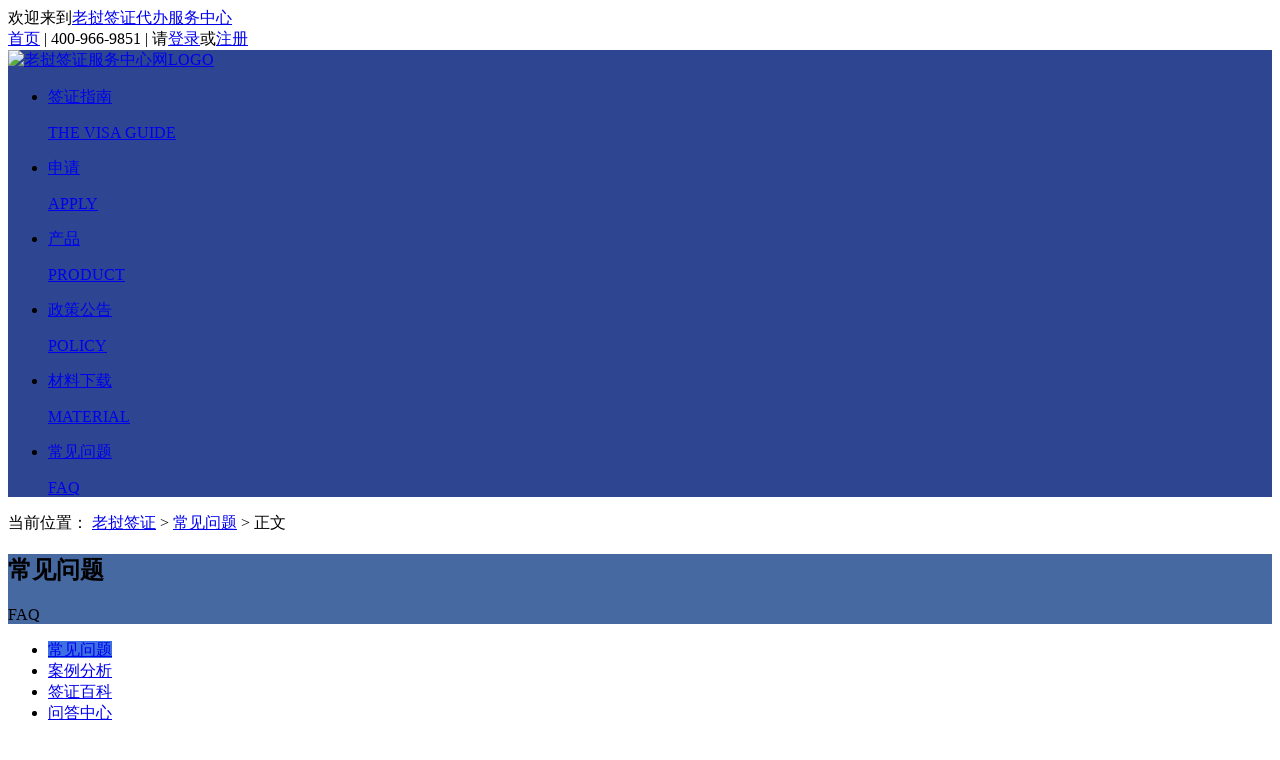

--- FILE ---
content_type: text/html; charset=utf-8
request_url: https://lao.125visa.com/wenti/17280.html
body_size: 10043
content:
<!DOCTYPE html>
<html lang="zh-CN">
<head>
<meta charset="utf-8">
<meta http-equiv="X-UA-Compatible" content="IE=edge,chrome=1">
<title>2021年能代办老挝签证吗？_老挝签证代办服务中心</title>
<meta name="keywords"  content="老挝签证代办">
<meta name="description"  content="很多国家都已经开放了出国的业务，老挝也是如此，同样，代办也能受理老挝签证申请的，不过现在申请老挝签证并不是所有签证类型都能申请，只能选择商务类型的签证。">
<meta name="renderer" content="webkit">
<meta http-equiv="Content-Type" content="text/html"/>
<meta http-equiv="Cache-Control" content="no-transform " />
<meta http-equiv="Cache-Control" content="no-siteapp"/>
<meta name="applicable-device" content="pc">
<link rel="shortcut icon" href="https://lao.125visa.com/favicon.ico"/>
           <link href="https://lao.125visa.com/Public/index/css/cahce_base,public,top,header,bread,left-part,icon,article,icon-article,share,article-tools,comment,page,product-list,icon-product,list,pro-list,login.css" rel="stylesheet"><style>
/*顶部深背景色*/
header,.visa-class a.active,.visa-class a:hover,.left-btns a:hover,.icon-go {background-color: #2e4691;}
.block3,.block4 {border-color: #2e4691;}
.block4,.visa-class-ch,.visa-class-ko,.menu-line a:hover .icon-go,.menu-line a.active .icon-go {color: #2e4691;}

/*首页右侧九宫格颜色*/
.menu-line a:hover,.menu-line a.active,.fixed-online:hover,.active.fixed-online,.fixed-qq:hover,.fixed-tel:hover,.fixed-wechat:hover,.fixed-share:hover,.fixed-apply:hover,.left-menu li a.active,.left-menu li a:hover {background-color: #3d70e2;}
.fixed-online:hover,.active.fixed-online,.fixed-qq:hover,.fixed-tel:hover,.fixed-wechat:hover,.fixed-share:hover,.fixed-apply:hover {border-color: #3d70e2;}

/*签证指南头部浅背景色*/
.head1 {background-color: #4669a1;}


</style>
<style>
    .formt {
        margin-top: 15px;padding: 30px 40px;border: 1px solid rgba(11, 116, 217, 0.5);
    }
    .formt-color {
        color: #B93333;
    }
    .formt-tit,.formt-sub {
        text-align: center;
    }
    .formt-tit {
        font-size: 24px;font-weight: bold;
    }
    .formt-sub {
        color: #616371;font-size: 16px;margin-top: 10px;
    }
    .formt-main {
        display: flex;margin-top: 30px;
    }
    .formt-list {
        flex: 1;margin-right: 20px;position: relative;
    }
    .formt-ipt {
        border: none;outline: none;background-color:rgba(50, 85, 227, 0.05);height: 50px;padding: 0 20px;font-size: 16px;width: 100%;box-sizing: border-box;
    }
    .formt-tips {
        color: red;font-size: 12px;position: absolute;left: 20px;display: none;
    }
    .formt-btn {
        color: #fff !important;background-color: #0B74D9;text-align: center;font-size: 16px;line-height: 50px;width:240px;flex-shrink: 0;
    }
    .formt-btn:hover {
        opacity: .9;
    }
    .sucTips {
        padding: 15px 30px; color: #fff; background-color: rgba(0, 0, 0, 0.5); position: fixed; left: 50%; transform: translateX(-50%); top: 50%; border-radius: 4px; z-index: 6; display: none;
    }
    .article-part {
        padding-bottom: 30px;
    }
</style>
</head>
<body>
        <div class="top white-bg min-w">
        <div class="wrap clearfix">
            <span class="t-left">欢迎来到</span><a class="t-left" href="https://lao.125visa.com/">老挝签证代办服务中心</a>
            <div class="t-right fr">
                <a class="a-sy icon-sy" href="https://lao.125visa.com/">首页</a>
                <span class="split-line mr10 ml10">|</span>
                <span class="t-tel icon-tel">400-966-9851</span>
                <span class="split-line mr10 ml10">|</span>
                <span class="t-span">请<a class="red-color ml10 mr10" rel="nofollow" href="https://lao.125visa.com/user/h_Login/login">登录</a>或<a class="red-color ml10" rel="nofollow" href="https://lao.125visa.com/user/h_Login/login">注册</a></span>
                            </div>
        </div>
    </div>
    <div class="login-window-bg" style="display:none;">

    </div>

    <header class="min-w">
    	<div class="wrap clearfix">
    		<a class="logo fl" href="https://lao.125visa.com/" title="老挝签证服务中心"><img src="https://lao.125visa.com/Public/index/images/logo.png" alt="老挝签证服务中心网LOGO"></a>
            <ul class="nav fr">
                <li class="fl">
                    <a class="" href="https://lao.125visa.com/process.html" >
                        <p class="nav-ch">签证指南</p>
                        <p class="nav-ko">THE VISA GUIDE</p>
                    </a>
                </li>
                <li class="fl">
                    <a class="" href="https://lao.125visa.com/apply.html" >
                        <p class="nav-ch">申请</p>
                        <p class="nav-ko">APPLY</p>
                    </a>
                </li>
                <li class="fl">
                    <a class="" href="https://lao.125visa.com/product/" >
                        <p class="nav-ch">产品</p>
                        <p class="nav-ko">PRODUCT</p>
                    </a>
                </li>
                <li class="fl">
                    <a class="" href="https://lao.125visa.com/policy/" >
                        <p class="nav-ch">政策公告</p>
                        <p class="nav-ko">POLICY</p>
                    </a>
                </li>
                <li class="fl">
                    <a class="" href="https://lao.125visa.com/material/" >
                        <p class="nav-ch">材料下载</p>
                        <p class="nav-ko">MATERIAL</p>
                    </a>
                </li>
                <li class="fl">
                    <a class="active" href="https://lao.125visa.com/wenti/" >
                        <p class="nav-ch">常见问题</p>
                        <p class="nav-ko">FAQ</p>
                    </a>
                </li>
            </ul>
        </div>
    </header>
    <!-- 内容部分 -->
    <div class="content pb10">
        <!-- 面包屑 -->
        <div class="wrap bread">
            <span>当前位置：</span>
            <a href="https://lao.125visa.com/">老挝签证</a>
            <span>></span>
            <a href="https://lao.125visa.com/wenti/">常见问题</a>
            <span>></span>
            <span>正文</span>
        </div>
        <div class="wrap clearfix">
            <!-- 左侧菜单 -->
            <div class="left-part fl">
                <div class="head1">
                <h2>常见问题</h2>
                    <p>FAQ</p>
                                    </div>
                <!-- 菜单列表 -->
                <ul class="left-menu mt10">
                    <li><a class='icon-left-wt icon-left-arrow active' href="https://lao.125visa.com/wenti/">常见问题</a></li>
                    <li><a class='icon-left-fx icon-left-arrow ' href="https://lao.125visa.com/case/">案例分析</a></li>
                    <li><a class='icon-left-bk icon-left-arrow ' href="https://lao.125visa.com/baike/">签证百科</a></li>
                    <li><a class='icon-left-bk icon-left-arrow ' href="https://lao.125visa.com/wenda/">问答中心</a></li>
                    <!-- <li><a class='icon-left-wd icon-left-arrow' href="#3">有问必答</a></li> -->
                </ul>
                                <!-- 两个按钮 -->
                <div class="left-btns">
                    <a class="icon-left-sqdt icon-go2" href="https://lao.125visa.com/apply.html" target="_blank" title="老挝签证申请大厅">
                        <p class="left-btns-ch">申请大厅</p>
                        <p class="left-btns-ko">APPLY</p>
                    </a>
                    <a class="icon-left-blqz icon-go2 mt10" href="https://lao.125visa.com/product/" target="_blank" title="老挝签证办理">
                        <p class="left-btns-ch">办理签证</p>
                        <p class="left-btns-ko">PRODUCT</p>
                    </a>
                </div>
                <div style="padding-top: 10px;">
                    
                </div>
                <div style="padding-top: 10px;">
                    
                </div>
            </div>
            <!-- 右侧正文 -->
            <div class="right-part fr">
                <div style="padding-top: 10px;">
                    
                </div>
                <!-- 单页面正文 -->
                <div class="article-part white-bg plr40">
                    <div class="article-con-h">
                        <h1>2021年能代办老挝签证吗？</h1>
                        <div class="article-con-info clearfix">
                                                        <span>来源：老挝签证代办服务中心</span>                            <span class="spe">发布时间：2021-03-24</span>
                        </div>
                        <div class="article-tools">
                           <!-- <ul class="article-tools-con clearfix">
                                <li class="article-tools-li fl">
                                                                    <a class="icon-sc" href="javascript:void(0);" onclick="shoucang(86,17280,this,'https://lao.125visa.com/')">收藏</a>                                </li>
                                <li class="article-tools-li fl js-share-portrait spe">
                                    <a class="icon-fx" href="#3">分享</a>
                                    <div class="share-part share-part-portrait" style="display: none;">
                                        <span class="share-word">分享到：</span>
                                        <ul class="bdsharebuttonbox bdshare-button-style0-16" data-tag="share_1" id="share-portrait-icon" data-bd-bind="1480646365808">
                                            <li class="clearfix"><a class="bds_qzone" data-cmd="qzone" href="#3">QQ空间</a></li>
                                            <li class="clearfix"><a class="bds_weixin" data-cmd="weixin" href="#3">微信</a></li>
                                            <li class="clearfix"><a class="bds_tsina" data-cmd="tsina" href="#3">新浪微博</a></li>
                                            <li class="clearfix"><a class="bds_sqq" data-cmd="sqq" href="#3">QQ好友</a></li>
                                            <li class="clearfix"><a class="bds_bdhome" data-cmd="bdhome" href="#3">百度</a></li>
                                            <li class="clearfix"><a class="bds_more" data-cmd="more" href="#3">更多</a></li>
                                        </ul>
                                    </div>
                                </li>
                            </ul>-->
                        </div>
                    </div>
                    <div style="text-align: center;margin: 10px auto;">
<a href="https://lao.125visa.com/apply.html" title="签证申请" target="_blank">
   <img src="https://www.125visa.com/Public/index/images/wzggt-xzpc.png" alt="签证申请">
</a>
</div>
                    <div class="article-con clearfix pt20">
                        <p>　　受疫情影响，办理出国签证与之前有所不同，并不是所有签证类型都能申请，还需要根据使馆的要求来判断是否能够申请，那2021年能代办老挝签证吗？</p><p><br/></p><p style="text-align: center;"><img src="https://lao.125visa.com/Uploads/Ueditor/image/20210324/1616566083807633.jpg" title="2021年能代办老挝签证吗？" alt="2021年能代办老挝签证吗？"/></p><p><br/></p><p>　　2021年，很多国家都已经开放了出国的业务，老挝也是如此，申请者可以办理老挝签证后入境，同样，代办也是能受理老挝签证申请的，不过受疫情影响，现在申请老挝签证还有一定的限制，并不是所有签证类型都能申请，只能申请商务类型的签证。</p><p><br/></p><p>　　正常申请<a href="https://lao.125visa.com/" target="_blank" class="keylink" title="老挝签证">老挝签证</a>时，申请者要准备好使馆要求的相关材料，有是入境批文等证件，都需要提前准备，准备妥当后，代办能够帮助申请者办理，办理人无需亲自到场，能够享受在家中拿证的待遇。</p><p><br/></p><p>　　当然，对于无法提供相关材料的申请来讲，也是可以办理老挝签证的，代办能够给申请者全包，全包后办理人能够获得：签证+入境批文+隔离14天+机票等服务，至于入境隔离，申请者也可以选择提前离开的服务，可以根据办理人实际情况进行选择。</p><p><br/></p><p>　　其实2021年申请<a href="https://www.125visa.com/" target="_blank" title="出国签证">出国签证</a>，最困难的就是需要准备批文，其他国家也是一样，疫情之前，申请商务签证，常见的材料都是邀请函，但疫情期间，申请者要准备的材料都是需要由移民局提供的批文、邀请信等。</p><p><br/></p><p>　　这对于申请者来讲都是比较困难的，所以现在代办都是能够帮助申请者提供，方便了很多申请者。</p><p><br/></p><p>　　综上，2021年是可以代办老挝签证的，申请者能够很顺利的拿到签证，并且还能帮助申请者处理有关入境老挝隔离的相关事项。</p><p><br/></p><p>　　<strong>推荐阅读：</strong><a href="https://lao.125visa.com/wenti/16792.html" target="_blank" title="可以持老挝签证入境了！">可以持老挝签证入境了！</a></p>                    </div>
                    <div class="article-btom clearfix mb15">
                       <!-- <div class="share-part fl">
                            <span class="share-word fl">分享到：</span>
                            <div class="bdsharebuttonbox fl bdshare-button-style0-16" data-tag="share_1" id="share-icon" data-bd-bind="1480488976114">
                                <a class="bds_qzone" data-cmd="qzone" href="#3" title="分享到QQ空间"></a>
                                <a class="bds_weixin" data-cmd="weixin" href="#3" title="分享到微信"></a>
                                <a class="bds_tsina" data-cmd="tsina" href="#3" title="分享到新浪微博"></a>
                                <a class="bds_tqq" data-cmd="tqq" href="#3" title="分享到腾讯微博"></a>
                                <a class="bds_renren" data-cmd="renren" href="#3" title="分享到人人网"></a>
                                <a class="bds_sqq" data-cmd="sqq" href="#3" title="分享到QQ好友"></a>
                                <a class="bds_bdhome" data-cmd="bdhome" href="#3" title="分享到百度新首页"></a>
                                <a class="bds_more" data-cmd="more" href="#3"></a>
                            </div>
                        </div>-->
                        <div class="article-operate fr">
                                <a class="icon-arti-good" href="javascript:void(0);" onclick="likes(86,17280,this,'https://lao.125visa.com/')">[21]</a>
                                <i class="split-line">|</i>
                                                                <a class="icon-arti-collect" href="javascript:void(0);" onclick="shoucang(86,17280,this,'https://lao.125visa.com/')">收藏</a>                            </div>
                    </div>
                    <div class="article-link clearfix">
                        <p><span class="article-sp">上一篇：</span><a href="https://lao.125visa.com/wenti/17978.html" title="正常情况下老挝签证怎么办理？">正常情况下老挝签证怎么办理？</a></p>
                                                                            <p class="article-last"><span class="article-sp">下一篇：</span><a href="https://lao.125visa.com/wenti/17110.html" title="无业如何办理老挝签证？">无业如何办理老挝签证？</a></p>                    </div>

                    <div class="formt">
                        <div class="formt-tit">一站式办签！<span class="formt-color">【免费提供】</span>签证方案&签证材料</div>
<div class="formt-sub">125全球签证代办<span class="formt-color">24小时签证热线：400-9927-125</span></div>
                        <form action="/?s=/Home/Index/newsform/" method="post" id="newsform">
                            
                            <input type="hidden" id="bmFirstPage" name="bmFirstPage">
                            <input type="hidden" name="webid" value="4">
                            <div class="formt-main">
                                <div class="formt-list">
                                    <input type="text" name="yourname" placeholder="姓名/称呼" class="formt-ipt" />
                                    <div class="formt-tips">错误提示！</div>
                                </div>
                                <div class="formt-list">
                                    <input type="text" name="yourtel" placeholder="电话" class="formt-ipt" />
                                    <div class="formt-tips">错误提示！</div>
                                </div>
                                <a href="javascript:;" class="formt-btn formbtn">提交</a>
                            </div>
                        </form>
                        <div class="sucTips">成功提示！</div>
                    </div>
        
                </div>
                <div class="white-bg mt10 plr40 pb40">
    <div class="title7 mt40 b-b-so">
        <h3 class="pb10 pt10">热门签证   <a href="https://lao.125visa.com/product/" title="" target="_blank" class="hot-more" title="印度签证产品">更多</a></h3>
    </div>
    <!-- 列表一条 -->
        
    
    <div class="product-list-con clearfix plr10 js-bg-change">
            <img class="product-img fl" src="https://images.125visa.com/lao/Uploads/Images/Content/catid98/2018-07/5b5ffda61b03d.png" alt="老挝旅游签证（单次）-[全国办理]" title="老挝旅游签证（单次）-[全国办理]">
            <div class="product-list-infor fl">
                <h3><a href="https://lao.125visa.com/product/1357.html" target="_blank" title="老挝旅游签证（单次）-[全国办理]">老挝旅游签证（单次）-[全国办理]</a></h3>
                <p class="product-other">办理周期：预计收到材料后[3-5]个工作日</p>
                <div class="product-tips clearfix">
                                              <span class="icon-dspf fl">丢失赔付</span>                <span class="icon-xxgz fl">全程跟进服务</span>                <span class="icon-jscx fl">即时查询</span>                <span class="icon-kjj fl">可加急</span>            </div>
            </div>
            <div class="product-list-cz fr">
                <p class="product-price">￥599.00</p>
                <p class="dp-star">
                    <i class="icon-three-star icon-three-star-yellow"></i>
                    <i class="icon-three-star"></i>
                    <i class="icon-three-star"></i>
                    <span class="margin-l-5"><strong>3210</strong>人点评</span>
                </p>
                <p class="product-btn clearfix margin-t-5">
                    <a class="see-lower fr" href="https://lao.125visa.com/product/1357.html">立即预定</a>
                </p>
            </div>
        </div><div class="product-list-con clearfix plr10 js-bg-change">
            <img class="product-img fl" src="https://images.125visa.com/lao/Uploads/Images/Content/catid98/2017-05/591eae94714fc.png" alt="老挝旅游签证（单次）[全国办理]-电子签证" title="老挝旅游签证（单次）[全国办理]-电子签证">
            <div class="product-list-infor fl">
                <h3><a href="https://lao.125visa.com/product/19.html" target="_blank" title="老挝旅游签证（单次）[全国办理]-电子签证">老挝旅游签证（单次）[全国办理]-电子签证</a></h3>
                <p class="product-other">办理周期：预计收到材料后3-5个工作日</p>
                <div class="product-tips clearfix">
                                              <span class="icon-dspf fl">丢失赔付</span>                <span class="icon-xxgz fl">全程跟进服务</span>                <span class="icon-jscx fl">即时查询</span>            </div>
            </div>
            <div class="product-list-cz fr">
                <p class="product-price">￥599.00</p>
                <p class="dp-star">
                    <i class="icon-three-star icon-three-star-yellow"></i>
                    <i class="icon-three-star"></i>
                    <i class="icon-three-star"></i>
                    <span class="margin-l-5"><strong>866</strong>人点评</span>
                </p>
                <p class="product-btn clearfix margin-t-5">
                    <a class="see-lower fr" href="https://lao.125visa.com/product/19.html">立即预定</a>
                </p>
            </div>
        </div>        <div class="product-list-con clearfix plr10 js-bg-change">
            <img class="product-img fl" src="https://images.125visa.com/lao/Uploads/Images/Content/catid98/2017-05/591ebcc0968a9.png" alt="老挝商务签证（单次）[全国办理]" title="老挝商务签证（单次）[全国办理]">
            <div class="product-list-infor fl">
                <h3><a href="https://lao.125visa.com/product/28.html" target="_blank" title="老挝商务签证（单次）[全国办理]">老挝商务签证（单次）[全国办理]</a></h3>
                <p class="product-other">办理周期：预计收到材料后1-2周</p>
                <div class="product-tips clearfix">
                                              <span class="icon-dspf fl">丢失赔付</span>                <span class="icon-xxgz fl">全程跟进服务</span>                <span class="icon-jscx fl">即时查询</span>            </div>
            </div>
            <div class="product-list-cz fr">
                <p class="product-price">￥1850.00</p>
                <p class="dp-star">
                    <i class="icon-three-star icon-three-star-yellow"></i>
                    <i class="icon-three-star"></i>
                    <i class="icon-three-star"></i>
                    <span class="margin-l-5"><strong>561</strong>人点评</span>
                </p>
                <p class="product-btn clearfix margin-t-5">
                    <a class="see-lower fr" href="https://lao.125visa.com/product/28.html">立即预定</a>
                </p>
            </div>
        </div>    </div>
                <div style="padding-top: 10px;">
                    
                </div>
                <div style="padding-top: 10px;">
                    
                </div>
                                <!-- 评论 -->
                <!--
                <div class="white-bg mt10 plr40 pb40">
                <iframe src="https://lao.125visa.com/user/c_index/index/keyid/c_86_1_17280/color/" frameborder="no" scrolling="no" width="880" height="310px" id="comment_iframe" style="border:1px solid #eee"></iframe>
                </div>-->
                <!-- 评论结束 -->
                <!-- 热门阅读+最新文章 -->
                                <div class="clearfix white-bg mt10 plr40">
                    <div class="width-list5 fl hot-list mr40">
                        <div class="title4 clearfix b-b-so">
                            <h3 class="fl">热门阅读</h3>
                        </div>
                        <ul class="list-part pb10">
                    
                        <li class="clearfix icon-dot"><a class="fl" title="【老挝入境新规】9月1日起全面推行电子入境卡！ LDIF数字入境系统操作流程~" target="_blank" href="https://lao.125visa.com/wenti/24312.html">【老挝入境新规】9月1日起全面推行电子入境卡！ LDIF数字入境系统操作流程~</a><span class="list-time fr">2025-09-02</span></li>
                            <li class="clearfix icon-dot"><a class="fl" title="老挝落地签怎么办？入境口岸有哪些？需要哪些材料？" target="_blank" href="https://lao.125visa.com/wenti/20683.html">老挝落地签怎么办？入境口岸有哪些？需要哪些材料？</a><span class="list-time fr">2024-03-13</span></li>
                            <li class="clearfix icon-dot"><a class="fl" title="老挝使馆的办公时间及位置" target="_blank" href="https://lao.125visa.com/wenti/10721.html">老挝使馆的办公时间及位置</a><span class="list-time fr">2019-05-23</span></li>
                            <li class="clearfix icon-dot"><a class="fl" title="老挝昆明领事馆地址" target="_blank" href="https://lao.125visa.com/wenti/836.html">老挝昆明领事馆地址</a><span class="list-time fr">2017-07-24</span></li>
                            <li class="clearfix icon-dot"><a class="fl" title="【老挝入境新规】2025年9月1日起试行线上出入境系统！4大口岸率先实施！" target="_blank" href="https://lao.125visa.com/policy/24311.html">【老挝入境新规】2025年9月1日起试行线上出入境系统！4大口岸率先实施！</a><span class="list-time fr">2025-09-02</span></li>
                            <li class="clearfix icon-dot"><a class="fl" title="驻老挝使馆提醒泼水节期间赴老中国游客注意有关事项" target="_blank" href="https://lao.125visa.com/safe/23627.html">驻老挝使馆提醒泼水节期间赴老中国游客注意有关事项</a><span class="list-time fr">2025-04-07</span></li>
                                                    </ul>
                    </div>
                                        <div class="width-list6 fr hot-list hot-list2">
                        <div class="title4 clearfix b-b-so">
                            <h3 class="fl">最新文章</h3>
                        </div>
                        <ul class="list-part pb10">
                            <li class="clearfix icon-dot"><a class="fl" title="三亚往返老挝万象航线开通" target="_blank" href="https://lao.125visa.com/news/24763.html">三亚往返老挝万象航线开通</a><span class="list-time fr">2025-11-25</span></li>
                                <li class="clearfix icon-dot"><a class="fl" title="中老铁路发送旅客突破6000万人次" target="_blank" href="https://lao.125visa.com/news/24555.html">中老铁路发送旅客突破6000万人次</a><span class="list-time fr">2025-10-16</span></li>
                                <li class="clearfix icon-dot"><a class="fl" title="国庆、中秋期间赴老挝北部旅游安全提醒" target="_blank" href="https://lao.125visa.com/safe/24458.html">国庆、中秋期间赴老挝北部旅游安全提醒</a><span class="list-time fr">2025-09-25</span></li>
                                <li class="clearfix icon-dot"><a class="fl" title="中国驻老挝使馆：五一假期赴老旅游安全提醒" target="_blank" href="https://lao.125visa.com/safe/23725.html">中国驻老挝使馆：五一假期赴老旅游安全提醒</a><span class="list-time fr">2025-04-25</span></li>
                                <li class="clearfix icon-dot"><a class="fl" title="单日旅客发送量半月内4刷纪录 中老铁路老挝段迎来跨境“旅游热”" target="_blank" href="https://lao.125visa.com/news/22904.html">单日旅客发送量半月内4刷纪录 中老铁路老挝段迎来跨境“旅游热”</a><span class="list-time fr">2024-12-02</span></li>
                                <li class="clearfix icon-dot"><a class="fl" title="西安至老挝万象国际航线复航" target="_blank" href="https://lao.125visa.com/news/22847.html">西安至老挝万象国际航线复航</a><span class="list-time fr">2024-11-21</span></li>
                                                        </ul>
                    </div>
                </div>                <!-- 有问必答 +在线问答-->
                                <div class="clearfix white-bg mt10 plr40">
                    <div class="width-list5 fl hot-list mr40">
                        <div class="title4 clearfix b-b-so">
                            <h3 class="fl">常见问题</h3>
                        </div>
                        <ul class="list-part pb10">
                                                <li class="clearfix icon-dot"><a class="fl" title="老挝签证如何划分领区？" target="_blank" href="https://lao.125visa.com/wenti/16944.html">老挝签证如何划分领区？</a><span class="list-time fr">2021-01-06</span></li>
                            <li class="clearfix icon-dot"><a class="fl" title="老挝电子签证照片尺寸多大？要求有哪些？" target="_blank" href="https://lao.125visa.com/wenti/21642.html">老挝电子签证照片尺寸多大？要求有哪些？</a><span class="list-time fr">2024-06-26</span></li>
                            <li class="clearfix icon-dot"><a class="fl" title="老挝电子签证官网" target="_blank" href="https://lao.125visa.com/wenti/1991.html">老挝电子签证官网</a><span class="list-time fr">2017-10-09</span></li>
                            <li class="clearfix icon-dot"><a class="fl" title="南宁办理老挝签证时间" target="_blank" href="https://lao.125visa.com/wenti/8805.html">南宁办理老挝签证时间</a><span class="list-time fr">2019-02-20</span></li>
                            <li class="clearfix icon-dot"><a class="fl" title="老挝电子签证办理时间需要几天？可以催签吗？" target="_blank" href="https://lao.125visa.com/wenti/21645.html">老挝电子签证办理时间需要几天？可以催签吗？</a><span class="list-time fr">2024-06-26</span></li>
                            <li class="clearfix icon-dot"><a class="fl" title="可以在线办理老挝签证吗？" target="_blank" href="https://lao.125visa.com/wenti/16988.html">可以在线办理老挝签证吗？</a><span class="list-time fr">2021-01-11</span></li>
                                                    </ul>
                    </div>
                                        <div class="width-list6 fr hot-list hot-list2">
                        <div class="title4 clearfix b-b-so">
                            <h3 class="fl">在线问答</h3>
                        </div>
                        <ul class="list-part pb10">
                            <li class="clearfix icon-dot"><a class="fl" title="老挝不需要填写出入境卡了吗？" target="_blank" href="https://lao.125visa.com/wenda/5727.html">老挝不需要填写出入境卡了吗？</a><span class="list-time fr">2025-09-02</span></li>
                                <li class="clearfix icon-dot"><a class="fl" title="老挝电子签证好办吗？需要哪些材料？" target="_blank" href="https://lao.125visa.com/wenda/5309.html">老挝电子签证好办吗？需要哪些材料？</a><span class="list-time fr">2025-03-13</span></li>
                                <li class="clearfix icon-dot"><a class="fl" title="申请老挝电子签证需要提供什么尺寸的照片？" target="_blank" href="https://lao.125visa.com/wenda/4689.html">申请老挝电子签证需要提供什么尺寸的照片？</a><span class="list-time fr">2024-06-26</span></li>
                                <li class="clearfix icon-dot"><a class="fl" title="办理老挝电子签证需要多长时间？" target="_blank" href="https://lao.125visa.com/wenda/4688.html">办理老挝电子签证需要多长时间？</a><span class="list-time fr">2024-06-26</span></li>
                                <li class="clearfix icon-dot"><a class="fl" title="老挝商务签证如何申请？可以申请电子签吗？" target="_blank" href="https://lao.125visa.com/wenda/4687.html">老挝商务签证如何申请？可以申请电子签吗？</a><span class="list-time fr">2024-06-26</span></li>
                                <li class="clearfix icon-dot"><a class="fl" title="老挝对中国免签了吗？现在去老挝还需要办理签证吗？" target="_blank" href="https://lao.125visa.com/wenda/4686.html">老挝对中国免签了吗？现在去老挝还需要办理签证吗？</a><span class="list-time fr">2024-06-26</span></li>
                                                        </ul>
                    </div>
                </div>

                <!-- 材料下载+有问必答 -->
                                <div class="clearfix white-bg mt10 plr40">
                <div class="width-list5 fl hot-list mr40">
                        <div class="title4 clearfix b-b-so">
                            <h3 class="fl">所需材料</h3>
                        </div>
                        <ul class="list-part pb10">
                            <li class="clearfix icon-clxz"><a class="fl" title="老挝落地签证所需材料" target="_blank" href="https://lao.125visa.com/material/29.html">老挝落地签证所需材料</a><span class="list-time fr">2017-05-17</span></li><li class="clearfix icon-clxz"><a class="fl" title="老挝旅游签证所需材料" target="_blank" href="https://lao.125visa.com/material/25.html">老挝旅游签证所需材料</a><span class="list-time fr">2017-05-17</span></li><li class="clearfix icon-clxz"><a class="fl" title="老挝工作签证所需材料" target="_blank" href="https://lao.125visa.com/material/28.html">老挝工作签证所需材料</a><span class="list-time fr">2017-05-17</span></li><li class="clearfix icon-clxz"><a class="fl" title="老挝单次商务签证所需材料" target="_blank" href="https://lao.125visa.com/material/26.html">老挝单次商务签证所需材料</a><span class="list-time fr">2017-05-17</span></li><li class="clearfix icon-clxz"><a class="fl" title="老挝多次商务签证所需材料" target="_blank" href="https://lao.125visa.com/material/27.html">老挝多次商务签证所需材料</a><span class="list-time fr">2017-05-17</span></li>                        </ul>
                    </div>
                                        <div class="width-list6 fr hot-list hot-list2">
                        <div class="title4 clearfix b-b-so">
                            <h3 class="fl">模板下载</h3>
                        </div>
                        <ul class="list-part pb10">
                            <li class="clearfix icon-ywbd"><a class="fl" title="老挝签证材料个人信息表模板" target="_blank" href="https://lao.125visa.com/template/30.html">老挝签证材料个人信息表模板</a><span class="list-time fr">2017-05-17</span></li><li class="clearfix icon-ywbd"><a class="fl" title="老挝签证材料护照原件及扫描件模板" target="_blank" href="https://lao.125visa.com/template/31.html">老挝签证材料护照原件及扫描件模板</a><span class="list-time fr">2017-05-17</span></li><li class="clearfix icon-ywbd"><a class="fl" title="老挝签证材料邀请函模板" target="_blank" href="https://lao.125visa.com/template/34.html">老挝签证材料邀请函模板</a><span class="list-time fr">2017-05-17</span></li><li class="clearfix icon-ywbd"><a class="fl" title="老挝签证材料身份证模板" target="_blank" href="https://lao.125visa.com/template/35.html">老挝签证材料身份证模板</a><span class="list-time fr">2017-05-17</span></li><li class="clearfix icon-ywbd"><a class="fl" title="老挝签证材料出生证明模板" target="_blank" href="https://lao.125visa.com/template/33.html">老挝签证材料出生证明模板</a><span class="list-time fr">2017-05-17</span></li><li class="clearfix icon-ywbd"><a class="fl" title="老挝签证材料照片模板" target="_blank" href="https://lao.125visa.com/template/32.html">老挝签证材料照片模板</a><span class="list-time fr">2017-05-17</span></li>                        </ul>
                    </div>
                </div>                

         
                            </div>
        </div>
    </div>
    <!-- footer -->
<footer class="white-bg min-w">
                <div class="wrap clearfix about-us">
            <ul class="fl footer-ul">
                <li><a href="https://lao.125visa.com/about.html" target="_blank" rel="nofollow">公司简介</a></li>
                <li><a href="https://lao.125visa.com/copyright.html" target="_blank" rel="nofollow">版权保护</a></li>
                <li><a href="https://lao.125visa.com/disclaimer.html" target="_blank" rel="nofollow">免责申明</a></li>
            </ul>
            <ul class="fl footer-ul">
                <li><a href="https://lao.125visa.com/hr.html" target="_blank" rel="nofollow">招贤纳士</a></li>
                <li><a href="https://lao.125visa.com/cooperation.html" target="_blank" rel="nofollow">商务合作</a></li>
                <li><a href="https://lao.125visa.com/link.html" target="_blank" rel="nofollow">友情链接</a></li>
            </ul>
            <ul class="fl footer-ul">
                <li><a href="https://lao.125visa.com/contact.html" target="_blank" rel="nofollow">联系我们</a></li>
                <li><a href="https://lao.125visa.com/feedback.html" target="_blank" rel="nofollow">意见反馈</a></li>
                <li><a href="https://lao.125visa.com/sitemap.html" target="_blank">网站地图</a></li>
            </ul>
            <div class="fr">
                <ul class="fl service-tel">
                    <li>服务中心客服热线</li>
                    <li class="spe">400-966-9851</li>
                    <li>投诉建议</li>
                    <li class="spe">18101261919</li>
                    <li class="spe2">周一到周日：9：00至22：00</li>
                </ul>
                <dl class="fl erwei-code">
                    <dd>公众号</dd>
                    <dt><img src="https://www.125visa.com/Public/index/images/gzhh.jpg" alt="老挝签证服务中心微信公众号"></dt>
                </dl>
                <dl class="fl erwei-code">
                    <dd>小程序</dd>
                    <dt><img src="https://www.125visa.com/Public/index/images/xcx.jpg" alt="老挝签证服务中心微信小程序"></dt>
                </dl>
            </div>
        </div>
        <style>
            .service-tel {margin-right: 50px;}
            .erwei-code {margin-right: 40px;}
            .fixed-main1 {width: 210px;}

        </style>
        <div class="copyright " style="line-height:35px;padding: 10px;">
            北京一二五国际旅行社有限公司&nbsp;&nbsp;&nbsp;&nbsp;旅行社业务经营许可证编号L-BJ03193&nbsp;&nbsp;&nbsp;&nbsp;技术支持：北京一二五科技有限公司<br/>
             <a href="https://beian.miit.gov.cn/" style="color:#999;" target="_blank" rel="nofollow">京ICP备13048554号-2</a>  Copyright©2014-2026 125visa.com,inc.All Rights Reserverd <script type="text/javascript">var cnzz_protocol = (("https:" == document.location.protocol) ? " https://" : " http://");document.write(unescape("%3Cspan id='cnzz_stat_icon_1262038691'%3E%3C/span%3E%3Cscript src='" + cnzz_protocol + "s19.cnzz.com/stat.php%3Fid%3D1262038691%26show%3Dpic' type='text/javascript'%3E%3C/script%3E"));</script>
        </div>
    </footer>
	<input type="hidden" value="229584151" id="talk_email">
	<input type="hidden" value="18101261919" id="complaint_tel">
	<input type="hidden" value="微信咨询" id="wxzx_title">
	<input type="hidden" value="lalerm.jpg" id="wxzx_img_name">
	<input type="hidden" value="QQ咨询" id="qqzx_title">
	<input type="hidden" value="https://lao.125visa.com/Public/index/images/" id="img_path">
	<input type="hidden" value="https://lao.125visa.com/" id="url_path">

	
    <script src="https://lao.125visa.com/Public/index/js/jquery.min.js"></script>
    <script src="https://lao.125visa.com/Public/index/js/bmsummary.js"></script>
    <script type="text/javascript" src="https://lao.125visa.com/Public/user/js/login.js"></script>
    <script src="https://lao.125visa.com/Public/index/js/share.js"></script>

    <script src="https://lao.125visa.com/Public/index/js/fixed-hov.js"></script>
    <!-- tab切换 -->
    <script src="https://lao.125visa.com/Public/index/js/tab.js"></script>
                <script src="https://www.125visa.com/Public/index/js/service.js"></script>
        <input name="newsiteId" value="4" />
        <!-- 自动推送开始 -->
<script>
(function(){
    var bp = document.createElement('script');
    var curProtocol = window.location.protocol.split(':')[0];
    if (curProtocol === 'https') {
        bp.src = 'https://zz.bdstatic.com/linksubmit/push.js';
    }
    else {
        bp.src = 'http://push.zhanzhang.baidu.com/push.js';
    }
    var s = document.getElementsByTagName("script")[0];
    s.parentNode.insertBefore(bp, s);
})();
</script>
    <!-- 知道推送结束 -->
<!-- 百度统计 -->
<script>
var _hmt = _hmt || [];
(function() {
  var hm = document.createElement("script");
  hm.src = "https://hm.baidu.com/hm.js?e98904ec9b58225a8d0b90112db49fd9";
  var s = document.getElementsByTagName("script")[0]; 
  s.parentNode.insertBefore(hm, s);
})();
</script>

<!-- 百度统计结束 -->
<script type="text/javascript" charset="utf-8" src="http://lead.soperson.com/10014510/.js"></script>
<!-- 360自动推送 -->
<script>
(function(){
var src = "https://jspassport.ssl.qhimg.com/11.0.1.js?d182b3f28525f2db83acfaaf6e696dba";
document.write('<script src="' + src + '" id="sozz"><\/script>');
})();
</script>
<script type="text/javascript" src="//cpro.baidustatic.com/cpro/ui/cm.js" async="async" defer="defer" >
</script>

    <!-- 评论js -->
    <script src="https://lao.125visa.com/Public/index/js/comment.js"></script>
    <script src="https://lao.125visa.com/hits-86-17280.js" language="JavaScript"></script>
    <!-- 分享js -->
    <script src="https://lao.125visa.com/Public/index/js/share.js"></script>
    <!-- 竖着的分享js -->
    <script src="https://lao.125visa.com/Public/index/js/article-tools.js"></script>
</body>
</html>